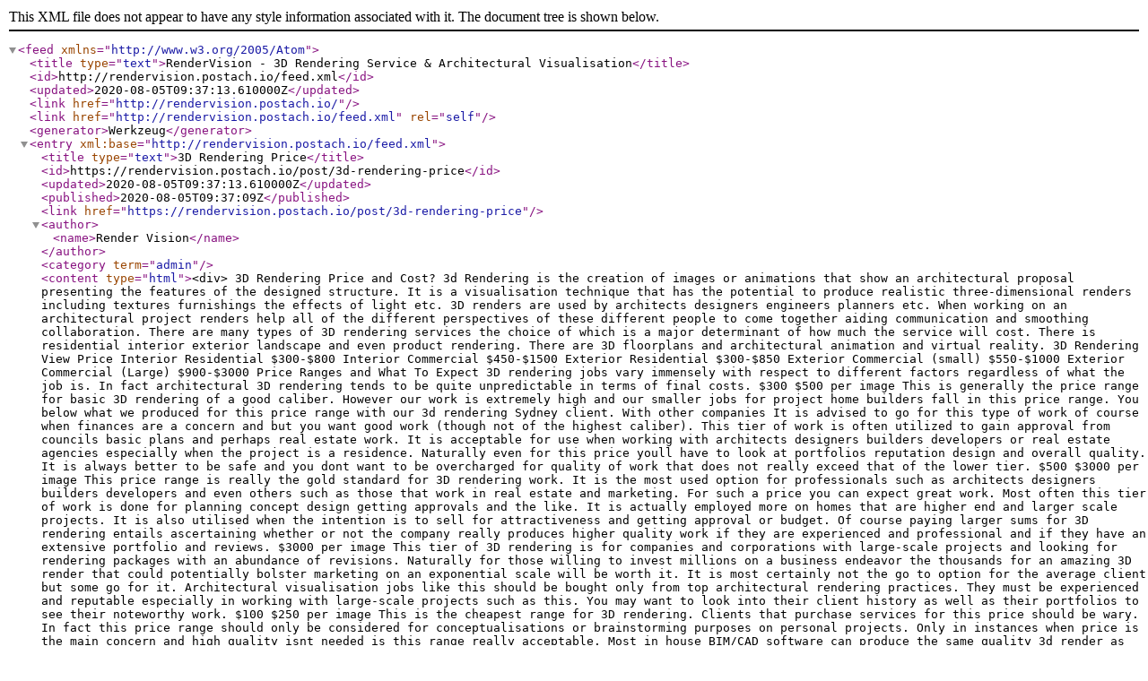

--- FILE ---
content_type: application/xml
request_url: https://rendervision.postach.io/feed.xml
body_size: 25718
content:
<?xml version="1.0" encoding="utf-8"?>
<feed xmlns="http://www.w3.org/2005/Atom">
  <title type="text">RenderVision - 3D Rendering Service &amp; Architectural Visualisation</title>
  <id>http://rendervision.postach.io/feed.xml</id>
  <updated>2020-08-05T09:37:13.610000Z</updated>
  <link href="http://rendervision.postach.io/" />
  <link href="http://rendervision.postach.io/feed.xml" rel="self" />
  <generator>Werkzeug</generator>
  <entry xml:base="http://rendervision.postach.io/feed.xml">
    <title type="text">3D Rendering Price</title>
    <id>https://rendervision.postach.io/post/3d-rendering-price</id>
    <updated>2020-08-05T09:37:13.610000Z</updated>
    <published>2020-08-05T09:37:09Z</published>
    <link href="https://rendervision.postach.io/post/3d-rendering-price" />
    <author>
      <name>Render Vision</name>
    </author>
    <category term="admin" />
    <content type="html">&lt;div&gt;		

3D Rendering Price and Cost?

3d Rendering is the creation of images or animations that show an architectural proposal presenting the features of the designed structure. It is a visualisation technique that has the potential to produce realistic three-dimensional renders including textures furnishings the effects of light etc.

3D renders are used by architects designers engineers planners etc. When working on an architectural project renders help all of the different perspectives of these different people to come together aiding communication and smoothing collaboration.

There are many types of 3D rendering services the choice of which is a major determinant of how much the service will cost. There is residential interior exterior landscape and even product rendering. There are 3D floorplans and architectural animation and virtual reality.

3D Rendering View

Price

Interior  Residential

$300-$800

Interior  Commercial

$450-$1500

Exterior  Residential

$300-$850

Exterior  Commercial (small)

$550-$1000

Exterior  Commercial (Large)

$900-$3000

Price Ranges and What To Expect

3D rendering jobs vary immensely with respect to different factors regardless of what the job is. In fact architectural 3D rendering tends to be quite unpredictable in terms of final costs.

$300  $500 per image

This is generally the price range for basic 3D rendering of a good caliber. However our work is extremely high and our smaller jobs for project home builders fall in this price range. You below what we produced for this price range with our 3d rendering Sydney client.

With other companies It is advised to go for this type of work of course when finances are a concern and but you want good work (though not of the highest caliber). This tier of work is often utilized to gain approval from councils basic plans and perhaps real estate work. It is acceptable for use when working with architects designers builders developers or real estate agencies especially when the project is a residence. Naturally even for this price youll have to look at portfolios reputation design and overall quality. It is always better to be safe and you dont want to be overcharged for quality of work that does not really exceed that of the lower tier.

$500  $3000 per image

This price range is really the gold standard for 3D rendering work. It is the most used option for professionals such as architects designers builders developers and even others such as those that work in real estate and marketing. For such a price you can expect great work.

Most often this tier of work is done for planning concept design getting approvals and the like. It is actually employed more on homes that are higher end and larger scale projects. It is also utilised when the intention is to sell for attractiveness and getting approval or budget.

Of course paying larger sums for 3D rendering entails ascertaining whether or not the company really produces higher quality work if they are experienced and professional and if they have an extensive portfolio and reviews.

$3000 per image

This tier of 3D rendering is for companies and corporations with large-scale projects and looking for rendering packages with an abundance of revisions. Naturally for those willing to invest millions on a business endeavor the thousands for an amazing 3D render that could potentially bolster marketing on an exponential scale will be worth it. It is most certainly not the go to option for the average client but some go for it.

Architectural visualisation jobs like this should be bought only from top architectural rendering practices. They must be experienced and reputable especially in working with large-scale projects such as this. You may want to look into their client history as well as their portfolios to see their noteworthy work.

$100  $250 per image

This is the cheapest range for 3D rendering. Clients that purchase services for this price should be wary. In fact this price range should only be considered for conceptualisations or brainstorming purposes on personal projects. Only in instances when price is the main concern and high quality isnt needed is this range really acceptable.

Most in house BIM/CAD software can produce the same quality 3d render as what you will be paying for in this range.

Naturally there are companies that will try to mislead you into thinking that you could get amazing quality for very low prices. Clients have to be critical and look at their portfolios to check if they show real projects consistent quality and detailed images. They have to communicate extensively and check for possible costs that can be added to the initial quote.

It helps to read reviews about a business check its reputation and get a feel of how genuine it is as a practice. A good rule of thumb is that if something is too good to be true it probably is.

How Am I Charged for 3D Rendering?

Per-Image: Some firms charge by the number of rendered images you ask for. Most smaller projects like residential renders fall under this category.

Per-Project: This happens most often when you provide details of a project that is larger in scale and requires multiple diverse rendered images.

Factors that Determine Price amp; Cost

There are three main components that determine the price of a 3D rendering. That is labour time and quality.

Labour cost

This is a familiar concept  the more labour involved the more expensive a job will be. Jobs involving numerous renders or those of increasing detail or complexity will naturally involve more labour.

An important part of labour includes how complicated it is for the 3D artist to comprehend a clients plan and meet the expectations of their vision. Generally speaking if a client communicates their plans well submits more files with more details provides a comprehensive brief and supplies images with ideas and information about styles the cost of the job has potential to be lower. Some clients even give models that can be followed.

 Conversely however if the client is unclear or provides less resources the 3D artist has more to figure out and may even need to make more revisions which of course increase cost.

It helps to understand that 3D rendering in Melbourne is not always straightforward. The work is an extensive process that involves modelling texturing lighting cameras and post-processing. In some cases seemingly complex scenes are actually simple to render while in other cases things that look plain are actually difficult. It helps to do research and ask questions to understand the process in order to better comprehend pricing.

Time

In addition to labour the time that a company uses their computers to render your job is also a concern since it increases their operating costs. The amount of time that it takes to render images is directly proportional to their size and how realistic they are. Higher quality images naturally take longer and use more powerful computers since there will inevitably be data and pixels to process.

The resolution of your image amount of detail complexity of shapes variability of lighting conditions etc. all merit increases in rendering time. However clients can reduce rendering time by limiting their revisions which can be done again by communicating well providing comprehensive plans and respectfully giving detailed feedback.

Stringent deadlines that may require teams to work longer hours also will increase the cost of your job. Quality may also suffer if deadlines are urgent so providing ample time for artists to work may be the most prudent choice clients can make in this aspect.

Quality

This is quite self explanatory. Obviously the higher the quality of the 3D render and the greater the skill the artist has the more expensive a 3D render will be.

The post 3D Rendering Price appeared first on RenderVision.

this post first appeared on RenderVision via https://rendervision.com.au&lt;/div&gt;
</content>
  </entry>
  <entry xml:base="http://rendervision.postach.io/feed.xml">
    <title type="text">3D Rendering Resolution</title>
    <id>https://rendervision.postach.io/post/3d-rendering-resolution</id>
    <updated>2020-07-28T15:37:08.354000Z</updated>
    <published>2020-07-28T15:37:06Z</published>
    <link href="https://rendervision.postach.io/post/3d-rendering-resolution" />
    <author>
      <name>Render Vision</name>
    </author>
    <category term="admin" />
    <content type="html">&lt;div&gt;		

What Do We Mean When We Say Image Resolution?

When dealing with digital images the term resolution refers directly to image quality or sharpness. Every digital image is made up of small colored squares  these are called pixels and they are the basic measurement unit of digital images. Often this is given in image size which refers to the dimensions that an image has given by the number of pixels in [width] x [height]. To give an example a resolution of 1000p x 500p refers to a rectangular image shape in which the width is double its height.

Low image resolutions appear blurry or pixelated. Detail is lost and you end up seeing more of general color areas. Higher resolutions on the other hand have greater clarity. In rendering and animation naturally one would prefer higher resolution images in order to see details.

When dealing with space resolution is also measured in pixels per inch (PPI). On digital screens this refers to the number of pixels in an inch or 2.54 cm. You may have also heard of dots per inch (DPI). Although these are used interchangeably in many situations DPI actually talks about physical printing particularly the number of color points in an inch of a printed photo.

Though this might be confusing imagine that you can fill up a 1000p x 1000p space with an image of 20PPI or 100PPI due to digital resizing. Though they occupy the same space the 100PPI image would be much clearer. Though PPI can define image size the opposite is possible as well. Generally speaking the higher the PPI the bigger an images size can be without compromising quality.

Web and Print

Nowadays many images are viewed only online or on the screens of phones and computers. On websites the best choice you can make is not overdoing quality so as to minimise the time your site takes to load. This will optimise the experience people will have with your site. Compressing your images to make them the exact size you want them to be is worthwhile in terms of optimization.

For printing on the other hand a higher resolution is recommended in order to produce images of good quality. The standard for printing is 300PPI while 72PPI is good for web purposes.

The need for extremely high resolutions on large-scale printing presents problems as it is impractical to create absurdly large images. You will most definitely run into problems with rendering software system memory and file size. The best solution is to first work with high PPI and then scale down after editing has been completed. It wouldnt make sense to create a high resolution image whose digital size matches its physical size since things like billboards arent viewed very closely anyways. High resolution is generally not as necessary when a printed image is intended to be seen from a distance.

In fact the DPI that you can use actually varies based on how far the intended viewer should be. The further the viewer the lower the minimum DPI.

Images that are held in the hand (brochures fliers etc.)

200 DPI

Images that are viewed at a moderate distance of around 2m (posters etc.)

Around 100 DPI

Images that are viewed from a relatively far distance of around 10m (billboards etc.)

Around 20 DPI

Animations

The resolution that you would want your animation to have depends on its use and what kind of screen you will be presenting it on. Naturally that will be presented on a projector or in a movie theatre will require a higher resolution than something that will be watched on a laptop. Watching videos you may have heard of figures such as 1080p 720p or 480p. These numbers refer to the height of the video. To give some examples 1080p the standard for high definition refers to a 1920p x 1080p video resolution. 720p refers to 1280p x 720p and 480p refers to 640p x 480p. For architecture-purposed animation 1080p is the general standard. Naturally increases in animation resolution also increases the time it takes to render many times over. Expectations should be set in terms of resolution and working time with respect to these things.

Textured 3D Objects

Jobs that involve texturing 3D objects generally depend on the proportion of the final size of an image to the part of the image taken up by the textured surface. An 1000p x 1000p image 50% of which is taken up by the textured object would require at least a 500 x 500 texture size. How near or far a textured 3D surface is from the camera also matters and this should be taken into account to ensure its quality. Texturing often involves alterations in an objects color shine roughness etc. so in order to make sure that it looks realistic it would be better to give an appropriate allowance for its resolution. 

3D renders are used by architects designers engineers planners etc. When working on an architectural project renders help all of the different perspectives of these different people to come together aiding communication and smoothing collaboration.



The post 3D Rendering Resolution appeared first on RenderVision.

this post first appeared on RenderVision via https://rendervision.com.au&lt;/div&gt;
</content>
  </entry>
  <entry xml:base="http://rendervision.postach.io/feed.xml">
    <title type="text">RenderVision - 3D Rendering Service &amp;amp; Architectural Visualisation</title>
    <id>https://rendervision.postach.io/post/rendervision-3d-rendering-service-architectural-visualisation</id>
    <updated>2020-07-04T09:03:44.150000Z</updated>
    <published>2020-07-02T09:47:42Z</published>
    <link href="https://rendervision.postach.io/post/rendervision-3d-rendering-service-architectural-visualisation" />
    <author>
      <name>Render Vision</name>
    </author>
    <content type="html">&lt;div&gt;&lt;strong&gt;&lt;span style=&quot;font-family: helvetica, arial, sans-serif;&quot;&gt;Render Vision&lt;/span&gt;&lt;/strong&gt;&lt;br clear=&quot;none&quot;/&gt;&lt;strong&gt;&lt;span style=&quot;font-family: helvetica, arial, sans-serif;&quot;&gt;6/17 Bridge St, Sydney NSW 2000, Australia&lt;/span&gt;&lt;/strong&gt;&lt;br clear=&quot;none&quot;/&gt;&lt;strong&gt;&lt;span style=&quot;font-family: helvetica, arial, sans-serif;&quot;&gt;Phone: 1300 151 540&lt;/span&gt;&lt;/strong&gt;&lt;br clear=&quot;none&quot;/&gt;&lt;span style=&quot;font-family: helvetica, arial, sans-serif;&quot;&gt;Email: &lt;a shape=&quot;rect&quot; href=&quot;mailto:sales@rendervision.com.au&quot; target=&quot;_blank&quot;&gt;sales@rendervision.com.au&lt;/a&gt; &lt;/span&gt;&lt;br clear=&quot;none&quot;/&gt;&lt;span style=&quot;font-family: helvetica, arial, sans-serif;&quot;&gt;Web: &lt;a shape=&quot;rect&quot; href=&quot;https://rendervision.com.au&quot; target=&quot;_blank&quot;&gt;https://rendervision.com.au&lt;/a&gt; &lt;/span&gt;&lt;br clear=&quot;none&quot;/&gt;&lt;span style=&quot;font-family: helvetica, arial, sans-serif;&quot;&gt;Map: &lt;a shape=&quot;rect&quot; href=&quot;https://goo.gl/maps/dsEeoVpAG5xYe1k7A&quot; target=&quot;_blank&quot;&gt;https://goo.gl/maps/dsEeoVpAG5xYe1k7A&lt;/a&gt;&lt;/span&gt;&lt;br clear=&quot;none&quot;/&gt;&lt;br clear=&quot;none&quot;/&gt;&lt;/div&gt;
&lt;div&gt;&lt;img src=&quot;https://cdn-images.postach.io/07b10c94-1a9a-47c7-984c-e4ac21d9f0f6/80553429-6958-45b8-a218-e57542baabdc/4dd41bd1-7598-4888-baf5-3da61c63ae35.png&quot; /&gt;&lt;br clear=&quot;none&quot;/&gt;&lt;/div&gt;
&lt;div&gt;&lt;span style=&quot;font-family: helvetica, arial, sans-serif;&quot;&gt;RenderVision is an Australian skilled architectural visualisation shop. We supply top quality 3D renders at low prices, and have substantial experience collaborating with designers, builders, property agents, and also marketing experts all over Australia. We are happy to claim that we have actually constantly created exceptional job and also provided excellent customer service.&lt;/span&gt;&lt;br clear=&quot;none&quot;/&gt;&lt;br clear=&quot;none&quot;/&gt;&lt;span style=&quot;font-family: helvetica, arial, sans-serif;&quot;&gt;RenderVision's group consists of experienced and also fully commited experts that deliver 3D architectural rendering solutions of the highest possible caliber. We enjoy to have had the ability to deal with impressive customers such as Rare Constructions and also Norfolk Residences. We make every effort to offer you a smooth experience working with us, guaranteeing that every action of our process is devoted to developing photos that bring your vision to life.&lt;/span&gt;&lt;br clear=&quot;none&quot;/&gt;&lt;br clear=&quot;none&quot;/&gt;&lt;strong&gt;&lt;span style=&quot;font-family: helvetica, arial, sans-serif;&quot;&gt;Our Process&lt;/span&gt;&lt;/strong&gt;&lt;br clear=&quot;none&quot;/&gt;&lt;br clear=&quot;none&quot;/&gt;&lt;span style=&quot;font-family: helvetica, arial, sans-serif;&quot;&gt;We start initially with a quotation based upon your strategies and desired camera angles, after which we send you a quote. Afterwards, we talk to you and also request for as much details you can give us, being familiar with the job as best as we can before we begin. The 2nd step is modelling, providing you the structure of your structure and the video camera angles. After dealing with any information, we continue to send you the first draft, which contains the shades, appearances, and products. After discussion with you, we will make any adjustments that would better match your needs. Our final high definition render will be generated, as well as we'll touch it up so that it is as perfect as feasible. We function to satisfy your every need, record the attention of your target market, and also provide wonderfully interactive, contemporary, appealing renders.&lt;/span&gt;&lt;br clear=&quot;none&quot;/&gt;&lt;br clear=&quot;none&quot;/&gt;&lt;strong&gt;&lt;span style=&quot;font-family: helvetica, arial, sans-serif;&quot;&gt;Our Guarantee&lt;/span&gt;&lt;/strong&gt;&lt;br clear=&quot;none&quot;/&gt;&lt;br clear=&quot;none&quot;/&gt;&lt;span style=&quot;font-family: helvetica, arial, sans-serif;&quot;&gt;We pride ourselves on our capability to make excellent 3D rendering easily accessible by providing our solutions for sensible prices. We function to ensure that you can obtain high quality architectural visualisation without damaging the financial institution.&lt;/span&gt;&lt;br clear=&quot;none&quot;/&gt;&lt;br clear=&quot;none&quot;/&gt;&lt;span style=&quot;font-family: helvetica, arial, sans-serif;&quot;&gt;We offer you the guarantee that your deadlines will be satisfied without endangering any outcomes. With our communicative process, we gather all of the information that we require prior to we begin to guarantee that we can bring your ideas to life smoothly as well as with no unneeded hold-ups.&lt;/span&gt;&lt;br clear=&quot;none&quot;/&gt;&lt;br clear=&quot;none&quot;/&gt;&lt;span style=&quot;font-family: helvetica, arial, sans-serif;&quot;&gt;We promise just the best customer experience with our team of experienced, thoughtful, and also capable people. Our highest concern is constantly that you are completely satisfied, and also we keep progressing to create excellent relationships with our clients by providing job that they can be pleased with.&lt;/span&gt;&lt;br clear=&quot;none&quot;/&gt;&lt;/div&gt;
&lt;div&gt;&lt;br clear=&quot;none&quot;/&gt;&lt;img src=&quot;https://cdn-images.postach.io/07b10c94-1a9a-47c7-984c-e4ac21d9f0f6/80553429-6958-45b8-a218-e57542baabdc/86d8d8a1-903d-4d73-80c8-f447b749423d.jpg&quot; /&gt;&lt;/div&gt;
&lt;div&gt;&lt;br clear=&quot;none&quot;/&gt;&lt;/div&gt;
&lt;div&gt;FIND US ONLINE&lt;br clear=&quot;none&quot;/&gt;&lt;/div&gt;&lt;div&gt;&lt;a shape=&quot;rect&quot; href=&quot;https://bit.ly/RenderVision&quot;&gt;Bitly	&lt;/a&gt;&lt;br clear=&quot;none&quot;/&gt;
&lt;a shape=&quot;rect&quot; href=&quot;https://app.box.com/s/mh3dk8oxee4832n5vtoxg80z0by0yrae&quot;&gt;	Box	&lt;/a&gt;&lt;br clear=&quot;none&quot;/&gt;
&lt;a shape=&quot;rect&quot; href=&quot;https://www.diigo.com/profile/rendervision&quot;&gt;	Diigo	&lt;/a&gt;&lt;br clear=&quot;none&quot;/&gt;
&lt;a shape=&quot;rect&quot; href=&quot;https://www.dropbox.com/sh/t0e6aeez31zmr09/AAB3Bjb_Yia9jB9ggRTKqKeea?dl=0&quot;&gt;	Dropbox	&lt;/a&gt;&lt;br clear=&quot;none&quot;/&gt;
&lt;a shape=&quot;rect&quot; href=&quot;https://www.evernote.com/pub/qchfrfodtv/rendervision&quot;&gt;	Evernote	&lt;/a&gt;&lt;br clear=&quot;none&quot;/&gt;
&lt;a shape=&quot;rect&quot; href=&quot;https://rendervision.postach.io/&quot;&gt;	Postach.io	&lt;/a&gt;&lt;br clear=&quot;none&quot;/&gt;
&lt;a shape=&quot;rect&quot; href=&quot;https://www.flickr.com/people/rendervision/&quot;&gt;	Flickr	&lt;/a&gt;&lt;br clear=&quot;none&quot;/&gt;
&lt;a shape=&quot;rect&quot; href=&quot;https://www.instapaper.com/p/RenderVision&quot;&gt;	Instapaper	&lt;/a&gt;&lt;br clear=&quot;none&quot;/&gt;
&lt;a shape=&quot;rect&quot; href=&quot;https://nimb.ws/NrIzek&quot;&gt;	Nimbus	&lt;/a&gt;&lt;br clear=&quot;none&quot;/&gt;
&lt;a shape=&quot;rect&quot; href=&quot;https://1drv.ms/u/s!AoGb0BwaHrNKbdbA9PUKszIYxqE?e=qrmSe5&quot;&gt;	OneDrive	&lt;/a&gt;&lt;br clear=&quot;none&quot;/&gt;
&lt;a shape=&quot;rect&quot; href=&quot;https://1drv.ms/u/s!AoGb0BwaHrNKcuk1gq4XUwARvdw?e=xYEsVn&quot;&gt;	Onenote	&lt;/a&gt;&lt;br clear=&quot;none&quot;/&gt;
&lt;a shape=&quot;rect&quot; href=&quot;https://getpocket.com/@RenderVision&quot;&gt;	Pocket	&lt;/a&gt;&lt;br clear=&quot;none&quot;/&gt;
&lt;a shape=&quot;rect&quot; href=&quot;https://www.pinterest.com.au/rendervisioncomau/rendervision/&quot;&gt;	Pinterest	&lt;/a&gt;&lt;br clear=&quot;none&quot;/&gt;
&lt;a shape=&quot;rect&quot; href=&quot;https://rendervision.quip.com/VTUPA3A6Fhbx/Render-Vision&quot;&gt;	Quip	&lt;/a&gt;&lt;br clear=&quot;none&quot;/&gt;
&lt;a shape=&quot;rect&quot; href=&quot;https://www.toodledo.com/public/td5efdd8df471e2/0/0/list.html&quot;&gt;	Toodledo	&lt;/a&gt;&lt;br clear=&quot;none&quot;/&gt;
&lt;a shape=&quot;rect&quot; href=&quot;https://trello.com/rendervisionau&quot;&gt;	Trello	&lt;/a&gt;&lt;br clear=&quot;none&quot;/&gt;
&lt;a shape=&quot;rect&quot; href=&quot;https://rendervisionaublog.tumblr.com/&quot;&gt;	 Tumblr	&lt;/a&gt;&lt;br clear=&quot;none&quot;/&gt;
&lt;a shape=&quot;rect&quot; href=&quot;https://twitter.com/RenderVisionAu&quot;&gt;	Twitter	&lt;/a&gt;&lt;br clear=&quot;none&quot;/&gt;
&lt;a shape=&quot;rect&quot; href=&quot;https://rendervision.weebly.com/&quot;&gt;	Weebly	&lt;/a&gt;&lt;br clear=&quot;none&quot;/&gt;
&lt;a shape=&quot;rect&quot; href=&quot;https://rendervisionaublog.wordpress.com/&quot;&gt;	Wordpress	&lt;/a&gt;&lt;br clear=&quot;none&quot;/&gt;
&lt;a shape=&quot;rect&quot; href=&quot;https://rendervisionaublog.blogspot.com/&quot;&gt;	Blogger	&lt;/a&gt;&lt;br clear=&quot;none&quot;/&gt;
&lt;a shape=&quot;rect&quot; href=&quot;https://drive.google.com/drive/folders/1LA9ETYKK2XTz-ReVWLdNJQ9Sr9HhQiqE?usp=sharing&quot;&gt;	Google Drive	&lt;/a&gt;&lt;br clear=&quot;none&quot;/&gt;
&lt;a shape=&quot;rect&quot; href=&quot;https://about.me/rendervision&quot;&gt;	About.me	&lt;/a&gt;&lt;br clear=&quot;none&quot;/&gt;
&lt;a shape=&quot;rect&quot; href=&quot;https://www.behance.net/rendervision&quot;&gt;	Behance.net	&lt;/a&gt;&lt;br clear=&quot;none&quot;/&gt;
&lt;a shape=&quot;rect&quot; href=&quot;https://dribbble.com/RenderVision/about&quot;&gt;	Dribbble.com	&lt;/a&gt;&lt;br clear=&quot;none&quot;/&gt;
&lt;a shape=&quot;rect&quot; href=&quot;https://ello.co/rendervision&quot;&gt;	Ello.co	&lt;/a&gt;&lt;br clear=&quot;none&quot;/&gt;
&lt;a shape=&quot;rect&quot; href=&quot;https://followus.com/RenderVisionAu&quot;&gt;	Followus.com	&lt;/a&gt;&lt;br clear=&quot;none&quot;/&gt;
&lt;a shape=&quot;rect&quot; href=&quot;https://en.gravatar.com/rendervisionaublog&quot;&gt;	Gravatar.com	&lt;/a&gt;&lt;br clear=&quot;none&quot;/&gt;
&lt;a shape=&quot;rect&quot; href=&quot;https://www.instagram.com/rendervision.com.au/&quot;&gt;	Instagram	&lt;/a&gt;&lt;br clear=&quot;none&quot;/&gt;
&lt;a shape=&quot;rect&quot; href=&quot;https://www.facebook.com/rendervision.com.au&quot;&gt;	Facebook	&lt;/a&gt;&lt;br clear=&quot;none&quot;/&gt;
&lt;a shape=&quot;rect&quot; href=&quot;https://render-vision.business.site/&quot;&gt;	GMB Site	&lt;/a&gt;&lt;br clear=&quot;none&quot;/&gt;
&lt;a shape=&quot;rect&quot; href=&quot;https://www.youtube.com/channel/UC2ml_pPWAYusH8KBvn3iSZg/about&quot;&gt;	Youtube	&lt;/a&gt;&lt;br clear=&quot;none&quot;/&gt;&lt;/div&gt;</content>
  </entry>
</feed>
